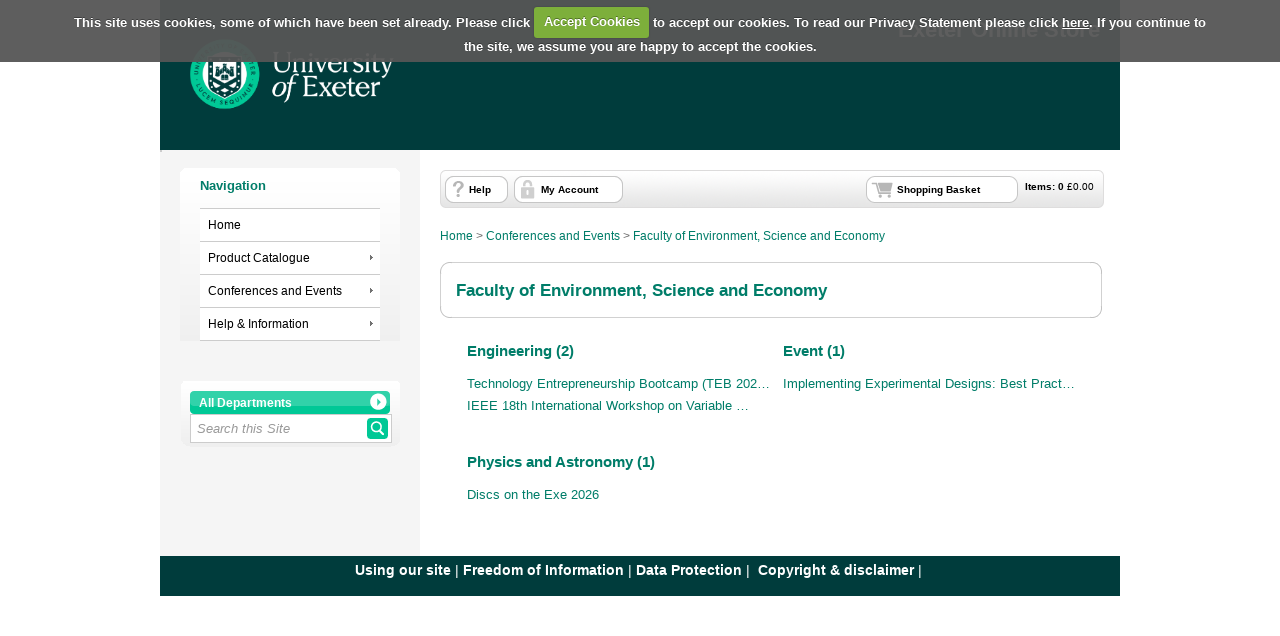

--- FILE ---
content_type: text/html; Charset=utf-8
request_url: https://store.exeter.ac.uk/conferences-and-events/faculty-of-environment-science-and-economy
body_size: 4882
content:
<!doctype html><html><head><meta charset="utf-8" /><title>Faculty of Environment, Science and Economy | Exeter University</title><meta name="Title" content="Faculty of Environment, Science and Economy | Exeter University" /><link rel="canonical" href="https://store.exeter.ac.uk/conferences-and-events/faculty-of-environment-science-and-economy" /><meta name="Robots" content="INDEX,FOLLOW" /><meta http-equiv="Content-Type" content="text/html;charset=UTF-8" /><meta http-equiv="X-UA-Compatible" content="IE=Edge" /><meta name="Language" content="English" /><meta name="Author" content="WPM Education - www.wpmeducation.com" /><meta name="Copyright" content="Exeter University" /><link rel="icon" href="//cdn.wpmeducation.com/43454e/images/favicon.ico?F2B8-6A1C-9E4D-3F7A-5B9" type="image/x-icon" /><script type="text/javascript" nonce="22ec0acf91d" src="//cdn.wpmeducation.com/43454e/js/core.js?F2B8-6A1C-9E4D-3F7A-5B9" integrity="sha384-M8+g/vlafkVLnPQX44ZyNLa3ODm+NRmLkMqoo1iegQObqLf/sjKYztS4WHDgeF5h" crossorigin="anonymous"></script><script type="text/javascript" nonce="22ec0acf91d">window.wpmCompanyId=1</script><script type="text/javascript" nonce="22ec0acf91d" src="//cdn.wpmeducation.com/43454e/js/jquery-3.7.1.min.js?F2B8-6A1C-9E4D-3F7A-5B9" integrity="sha384-Ej1xjQ2NfaCtlCyLR6KtreET7SveV6t+uCkaU7OaBL4ZQXPlyKoeligT/yWId+ja" crossorigin="anonymous"></script><script type="text/javascript" nonce="22ec0acf91d" src="//cdn.wpmeducation.com/43454e/js/jquery-migrate-1.4.1.min.js?F2B8-6A1C-9E4D-3F7A-5B9" integrity="sha384-cGH4wAhtohyZDfheiUbIUxWQAN9v4H7Cl9OTg79i53TUrsVveGpCeB9szBPlytHa" crossorigin="anonymous"></script><script type="text/javascript" nonce="22ec0acf91d" src="//cdn.wpmeducation.com/43454e/js/jquery-ui.min.js?F2B8-6A1C-9E4D-3F7A-5B9" integrity="sha384-oVpH0DXO9nadZxTmPSQo3YwWqfN/Up9aRDHCxLrw8A2LjkFNcM/XILw4KGMaL95z" crossorigin="anonymous"></script><script type="text/javascript" nonce="22ec0acf91d" src="//cdn.wpmeducation.com/53544f/includes/js/store_script_min.js?F2B8-6A1C-9E4D-3F7A-5B9" integrity="sha384-RA/5pY89g1on0aaVYKhy0M3Lra05A44qlb3JJtXBgeWMjWlAHCc50zBP1hMtCcuS" crossorigin="anonymous"></script><script type="text/javascript" nonce="22ec0acf91d" src="//cdn.wpmeducation.com/43454e/js/purify.min.js?F2B8-6A1C-9E4D-3F7A-5B9" integrity="sha384-jq/V0fCd+umAL4C4ip4NuVR+PTu/lGRbwKxP+EDtXQ2Ume/iAekQwYclMDf9WdM6" crossorigin="anonymous"></script><link rel="stylesheet" href="//cdn.wpmeducation.com/43454e/css/jquery-ui.min.css?F2B8-6A1C-9E4D-3F7A-5B9" /><link rel="stylesheet" href="//cdn.wpmeducation.com/53544f/includes/css/screen.css?F2B8-6A1C-9E4D-3F7A-5B9" /><script nonce="22ec0acf91d" src="https://js.hcaptcha.com/1/api.js" async="async" defer="defer"></script><link rel="stylesheet" media="print" href="//cdn.wpmeducation.com/53544f/includes/css/print.css" /><link rel="stylesheet" media="screen" href="//cdn.wpmeducation.com/53544f/includes/css/styles_v1.css" /><script type="text/javascript" nonce="22ec0acf91d">/*<![CDATA[*/$(window.document).ready(function(){"use strict";$.cookieCuttr({cookieAnalytics:true,cookieResetButton:false,cookieAnalyticsMessage:"We use Google Analytics to anonymously measure the use of this website in order to improve it",cookiePolicyLink:"https://store.exeter.ac.uk/help/online-store-privacy-statement",acceptedCookie:"Accepted_WPMOnlineStore",declinedCookie:"Accepted_WPMOnlineStore"});});/*]]>*/</script><link rel="stylesheet" href="//cdn.wpmeducation.com/53544f/53725b6c20/CSS_1.css?m=260126143429" /><script type="text/javascript" nonce="22ec0acf91d" async="async" src="https://www.googletagmanager.com/gtag/js?id=UA-18678061-1"></script><script type="text/javascript" nonce="22ec0acf91d">/*<![CDATA[*/
					window.dataLayer = window.dataLayer || [];
					function gtag(){dataLayer.push(arguments);}
					gtag('js', new Date());
					gtag('config', 'G-18678061-1');/*]]>*/</script><!--expires30/01/2026 09:30:00--></head><body><div id="wrapper"><div id="header"> <div id="header-inner"> <div id="logo" title="University Logo"> <a href="#"> <img src="//cdn.wpmeducation.com/53544f/53725b6c20/4757-44B6-40C5-9435-FEE1.png" alt="University of Exeter" /></a> </div> <div id="header_title"> <h1>Exeter Online Store</h1> </div> <div class="clear"></div> </div> <div id="banner"></div> </div><div id="content"><div id="err_message_div" style="display:block"></div><table cellpadding="0" cellspacing="0" width="100%"><tr style="vertical-align:top"><td class="subnav"><div id="sidebar"><div class="menu"><h2>Navigation</h2><ul><li><a href="https://store.exeter.ac.uk">Home</a></li><li><a class="drop" href="https://store.exeter.ac.uk/product-catalogue">Product Catalogue</a><ul><li class="sub"><a class="drop" href="https://store.exeter.ac.uk/product-catalogue/accommodation-office">Accommodation Office</a><ul><li><a href="https://store.exeter.ac.uk/product-catalogue/accommodation-office/private-sector-accommodation">Private Sector Accommodation</a></li></ul></li><li class="sub"><a class="drop" href="https://store.exeter.ac.uk/product-catalogue/alumni-events-new">Alumni Events - new</a><ul><li><a href="https://store.exeter.ac.uk/product-catalogue/alumni-events-new/alumni-events">Alumni Events</a></li></ul></li><li class="sub"><a class="drop" href="https://store.exeter.ac.uk/product-catalogue/education-student-experience">Education &amp; Student Experience</a><ul><li><a href="https://store.exeter.ac.uk/product-catalogue/education-student-experience/heritage-collections">Heritage Collections</a></li><li><a href="https://store.exeter.ac.uk/product-catalogue/education-student-experience/bill-douglas-cinema-museum">Bill Douglas Cinema Museum</a></li></ul></li><li class="sub"><a class="drop" href="https://store.exeter.ac.uk/product-catalogue/education-and-academic-services">Education and Academic Services</a><ul><li><a href="https://store.exeter.ac.uk/product-catalogue/education-and-academic-services/student-employability-and-academic-success">Student Employability and Academic Success</a></li></ul></li><li class="sub"><a class="drop" href="https://store.exeter.ac.uk/product-catalogue/exeter-innovation">Exeter Innovation</a><ul><li><a href="https://store.exeter.ac.uk/product-catalogue/exeter-innovation/sectors-and-corporate-partners">Sectors and Corporate Partners</a></li></ul></li><li class="sub"><a class="drop" href="https://store.exeter.ac.uk/product-catalogue/external-engagement-and-global">External Engagement and Global</a><ul><li><a href="https://store.exeter.ac.uk/product-catalogue/external-engagement-and-global/student-access-recruitment-and-admissions">Student Access, Recruitment and Admissions</a></li></ul></li><li class="sub"><a class="drop" href="https://store.exeter.ac.uk/product-catalogue/faculty-of-environment-science-and-economy">Faculty of Environment, Science and Economy</a><ul><li><a href="https://store.exeter.ac.uk/product-catalogue/faculty-of-environment-science-and-economy/mathematics-and-statistics">Mathematics and Statistics</a></li></ul></li><li class="sub"><a class="drop" href="https://store.exeter.ac.uk/product-catalogue/faculty-of-health-and-life-sciences">Faculty of Health and Life Sciences</a><ul><li><a href="https://store.exeter.ac.uk/product-catalogue/faculty-of-health-and-life-sciences/health-and-community-sciences">Health and Community Sciences</a></li><li><a href="https://store.exeter.ac.uk/product-catalogue/faculty-of-health-and-life-sciences/health-and-care-professions">Health and Care Professions</a></li><li><a href="https://store.exeter.ac.uk/product-catalogue/faculty-of-health-and-life-sciences/public-health-and-sports-sciences">Public Health and Sports Sciences</a></li></ul></li><li class="sub"><a class="drop" href="https://store.exeter.ac.uk/product-catalogue/faculty-of-humanities-arts-and-social-sciences">Faculty of Humanities, Arts and Social Sciences</a><ul><li><a href="https://store.exeter.ac.uk/product-catalogue/faculty-of-humanities-arts-and-social-sciences/digital-humanities-lab">Digital Humanities Lab</a></li></ul></li><li class="sub"><a class="drop" href="https://store.exeter.ac.uk/product-catalogue/finance-services">Finance Services</a><ul><li><a href="https://store.exeter.ac.uk/product-catalogue/finance-services/services">Services</a></li></ul></li><li class="sub"><a class="drop" href="https://store.exeter.ac.uk/product-catalogue/foreign-language-centre">Foreign Language Centre</a><ul><li><a href="https://store.exeter.ac.uk/product-catalogue/foreign-language-centre/exam-payments">Exam Payments</a></li></ul></li><li class="sub"><a class="drop" href="https://store.exeter.ac.uk/product-catalogue/grounds">Grounds</a><ul><li><a href="https://store.exeter.ac.uk/product-catalogue/grounds/plants">Plants</a></li><li><a href="https://store.exeter.ac.uk/product-catalogue/grounds/give-volunteering">GIVE Volunteering</a></li><li><a href="https://store.exeter.ac.uk/product-catalogue/grounds/veg-heads-volunteering">Veg Heads Volunteering</a></li></ul></li><li class="sub"><a class="drop" href="https://store.exeter.ac.uk/product-catalogue/residence-life">Residence Life</a><ul><li><a href="https://store.exeter.ac.uk/product-catalogue/residence-life/events">Events</a></li></ul></li><li class="sub"><a class="drop" href="https://store.exeter.ac.uk/product-catalogue/sample-events">Sample Events</a><ul><li><a href="https://store.exeter.ac.uk/product-catalogue/sample-events/skills-and-regional-engagement">Skills and Regional Engagement</a></li></ul></li><li class="sub"><a class="drop" href="https://store.exeter.ac.uk/product-catalogue/transcripts-and-certificates">Transcripts and Certificates</a><ul><li><a href="https://store.exeter.ac.uk/product-catalogue/transcripts-and-certificates/transcripts-certificates-certification-and-delivery-for-additional-copies">Transcripts, Certificates, Certification and Delivery for Additional Copies</a></li><li><a href="https://store.exeter.ac.uk/product-catalogue/transcripts-and-certificates/certified-copies-you-provide">Certified Copies You Provide</a></li><li><a href="https://store.exeter.ac.uk/product-catalogue/transcripts-and-certificates/courier-delivery">Courier Delivery</a></li></ul></li><li class="sub"><a class="drop" href="https://store.exeter.ac.uk/product-catalogue/unicards">UniCards</a><ul><li><a href="https://store.exeter.ac.uk/product-catalogue/unicards/replacement-cards">Replacement Cards</a></li></ul></li><li class="sub"><a class="drop" href="https://store.exeter.ac.uk/product-catalogue/university-of-exeter-business-school">University of Exeter Business School</a><ul><li><a href="https://store.exeter.ac.uk/product-catalogue/university-of-exeter-business-school/courses">Courses</a></li></ul></li><li class="sub"><a class="drop" href="https://store.exeter.ac.uk/product-catalogue/university-of-exeter-school-of-law">University of Exeter School of Law</a><ul><li><a href="https://store.exeter.ac.uk/product-catalogue/university-of-exeter-school-of-law/law-school-products">Law School Products</a></li><li><a href="https://store.exeter.ac.uk/product-catalogue/university-of-exeter-school-of-law/law-school-tickets">Law school tickets</a></li></ul></li></ul></li><li><a class="drop" href="https://store.exeter.ac.uk/conferences-and-events">Conferences and Events</a><ul><li class="sub"><a class="drop" href="https://store.exeter.ac.uk/conferences-and-events/biosciences">Biosciences</a><ul><li><a href="https://store.exeter.ac.uk/conferences-and-events/biosciences/workshop">Workshop</a></li></ul></li><li class="sub"><a class="drop" href="https://store.exeter.ac.uk/conferences-and-events/campus-services">Campus Services</a><ul><li><a href="https://store.exeter.ac.uk/conferences-and-events/campus-services/events">Events</a></li></ul></li><li class="sub"><a class="drop" href="https://store.exeter.ac.uk/conferences-and-events/centre-for-environmental-intelligence">Centre for Environmental Intelligence</a><ul><li><a href="https://store.exeter.ac.uk/conferences-and-events/centre-for-environmental-intelligence/event">Event</a></li></ul></li><li class="sub"><a class="drop" href="https://store.exeter.ac.uk/conferences-and-events/education-and-academic-services">Education and Academic Services</a><ul><li><a href="https://store.exeter.ac.uk/conferences-and-events/education-and-academic-services/law-school">Law School</a></li></ul></li><li class="sub"><a class="drop" href="https://store.exeter.ac.uk/conferences-and-events/external-events">External Events</a><ul><li><a href="https://store.exeter.ac.uk/conferences-and-events/external-events/external-events">External Events</a></li></ul></li><li class="sub"><a class="drop" href="https://store.exeter.ac.uk/conferences-and-events/faculty-of-environment-science-and-economy">Faculty of Environment, Science and Economy</a><ul><li><a href="https://store.exeter.ac.uk/conferences-and-events/faculty-of-environment-science-and-economy/event">Event</a></li><li><a href="https://store.exeter.ac.uk/conferences-and-events/faculty-of-environment-science-and-economy/engineering">Engineering</a></li><li><a href="https://store.exeter.ac.uk/conferences-and-events/faculty-of-environment-science-and-economy/physics-and-astronomy">Physics and Astronomy</a></li></ul></li><li class="sub"><a class="drop" href="https://store.exeter.ac.uk/conferences-and-events/faculty-of-health-and-life-sciences">Faculty of Health and Life Sciences</a><ul><li><a href="https://store.exeter.ac.uk/conferences-and-events/faculty-of-health-and-life-sciences/psychology">Psychology</a></li></ul></li><li class="sub"><a class="drop" href="https://store.exeter.ac.uk/conferences-and-events/faculty-of-humanities-arts-and-social-sciences">Faculty of Humanities, Arts and Social Sciences</a><ul><li><a href="https://store.exeter.ac.uk/conferences-and-events/faculty-of-humanities-arts-and-social-sciences/languages-cultures-and-visual-studies">Languages, Cultures and Visual Studies</a></li><li><a href="https://store.exeter.ac.uk/conferences-and-events/faculty-of-humanities-arts-and-social-sciences/communications-drama-and-film">Communications, Drama and Film</a></li></ul></li><li class="sub"><a class="drop" href="https://store.exeter.ac.uk/conferences-and-events/geography">Geography</a><ul><li><a href="https://store.exeter.ac.uk/conferences-and-events/geography/events">Events</a></li></ul></li><li class="sub"><a class="drop" href="https://store.exeter.ac.uk/conferences-and-events/research-services">Research Services</a><ul><li><a href="https://store.exeter.ac.uk/conferences-and-events/research-services/events">Events</a></li></ul></li><li class="sub"><a class="drop" href="https://store.exeter.ac.uk/conferences-and-events/university-of-exeter-business-school">University of Exeter Business School</a><ul><li><a href="https://store.exeter.ac.uk/conferences-and-events/university-of-exeter-business-school/events">Events</a></li></ul></li><li class="sub"><a class="drop" href="https://store.exeter.ac.uk/conferences-and-events/university-of-exeter-medical-school">University of Exeter Medical School</a><ul><li><a href="https://store.exeter.ac.uk/conferences-and-events/university-of-exeter-medical-school/cpd-courses">CPD Courses</a></li></ul></li><li class="sub"><a class="drop" href="https://store.exeter.ac.uk/conferences-and-events/university-of-exeter-school-of-law">University of Exeter School of Law</a><ul><li><a href="https://store.exeter.ac.uk/conferences-and-events/university-of-exeter-school-of-law/executive-education">Executive Education</a></li></ul></li></ul></li><li><a class="drop" href="https://store.exeter.ac.uk/help">Help &amp; Information</a><ul><li><a href="https://store.exeter.ac.uk/help/contact">Contact</a></li><li><a href="https://store.exeter.ac.uk/help/links-to-other-payment-paths">Links to Other Payment Paths</a></li><li><a href="https://store.exeter.ac.uk/help/online-store-privacy-statement">Online Store Privacy Statement</a></li><li><a href="https://store.exeter.ac.uk/help/payment-issues">Payment Issues</a></li><li><a href="https://store.exeter.ac.uk/help/terms-and-conditions">Terms and Conditions</a></li><li><a href="https://store.exeter.ac.uk/help/user-guides">User Guides</a></li></ul></li></ul></div></div><div id="search_container"><form action="//store.exeter.ac.uk/search" method="post" id="site-search"><div class="buttonwrapper"><a id="search-department" class="button_1" href="#"><span id="search-department-name">All Departments</span></a></div><div id="search"><a id="storesearch" href="#" title="Search"><img alt="Search Facility" class="btn_search" src="//cdn.wpmeducation.com/53544f/images/buttons/btn_search.png" /></a><label for="search-phrase" class="caption">Site Search facility</label><input type="text" class="search" autocomplete="off" id="search-phrase" name="search-phrase" value="Search this Site" aria-labelledby="storesearch" /><select id="search-department-id" name="search-department-id" size="20"><option value="">All Departments</option><option value="30">Accommodation Office</option><option value="58">Alumni Events - new</option><option value="81">Biosciences</option><option value="7">Campus Services</option><option value="83">Centre for Environmental Intelligence</option><option value="29">Education &amp; Student Experience</option><option value="68">Education and Academic Services</option><option value="76">Exeter Innovation</option><option value="72">External Engagement and Global</option><option value="80">External Events</option><option value="69">Faculty of Environment, Science and Economy</option><option value="70">Faculty of Health and Life Sciences</option><option value="71">Faculty of Humanities, Arts and Social Sciences</option><option value="25">Finance Services</option><option value="18">Foreign Language Centre</option><option value="82">Geography</option><option value="55">Graduate School of Education</option><option value="75">Grounds</option><option value="73">Research Services</option><option value="54">Residence Life</option><option value="62">Sample Events</option><option value="48">Transcripts and Certificates</option><option value="40">UniCards</option><option value="14">University of Exeter Business School</option><option value="42">University of Exeter Medical School</option><option value="79">University of Exeter School of Law</option></select><input type="hidden" name="search-token" value="IDDR0RQINPAIE2HSKSLRIFV4LPXP1KUXMHCG1CQDBY45HVUETP5IKM" /></div></form></div><div id="search-result-container"></div><script type="text/javascript" nonce="22ec0acf91d">wpm.init.search();</script></td><td id="content-inner-wrapper" width="100%"><div class="content" id="content-inner"><div id="session-container"><div id="logged-in-container" class="top_nav_message">Hi, you are logged in as <span class="client_text_colour"><strong id="you-are-logged-in-as"></strong></span>, if you are not <span id="if-you-are-not"></span>, please <a href="https://store.exeter.ac.uk/myaccount/logout">click here</a></div><div id="logged-in-container-guest" class="top_nav_message">You are shopping as <span class="client_text_colour"><strong id="you-are-shopping-as"></strong></span>, if this is not your email, please <a href="https://store.exeter.ac.uk/myaccount/logout">click here</a></div><div id="basket"><ul><li id="basket-item-total" class="item"><strong>Items: <span id="basket-item-count">0</span></strong> &#xa3;<span id="basket-total-amount">0.00</span></li><li class="s_basket"><a href="https://store.exeter.ac.uk/basket" class="basket">Shopping Basket</a></li><li class="right">&#160;</li><li class="basket_help"><a href="https://store.exeter.ac.uk/help">Help</a></li><li class="basket_account"><a href="https://store.exeter.ac.uk/myaccount">My Account</a></li></ul></div><div class="clear"></div></div><!--expires05/05/2026 00:00:00--><div id="breadcrumb"><a href="/">Home</a>&#160;&gt;&#160;<a href="https://store.exeter.ac.uk/conferences-and-events">Conferences and Events</a>&#160;&gt;&#160;<a href="https://store.exeter.ac.uk/conferences-and-events/faculty-of-environment-science-and-economy">Faculty of Environment, Science and Economy</a></div><div class="rounded"><div class="cat_t"></div><div class="rounded_inner"><h2>Faculty of Environment, Science and Economy</h2></div><div class="cat_b"></div><div class="clear"></div></div><table id="IDDA4T5K4YX41YD301BMZLUTNPUDQXDR5I1K0S1DELKB5TRRB2GUYL" class="quick_link"><tr><td width="50%"><h3><a href="https://store.exeter.ac.uk/conferences-and-events/faculty-of-environment-science-and-economy/engineering">Engineering (2)</a></h3><ul id="container-IDSJORI3OMHSQKDYDBHEPQ4I0TZLIPU2O10QQDDMDR1KVFXQ2BKJ2H"><li><a href="https://store.exeter.ac.uk/conferences-and-events/faculty-of-environment-science-and-economy/engineering/technology-entrepreneurship-bootcamp-teb-2026-8-12-june-2026">Technology Entrepreneurship Bootcamp (TEB 202…</a></li><li><a href="https://store.exeter.ac.uk/conferences-and-events/faculty-of-environment-science-and-economy/engineering/ieee-18th-international-workshop-on-variable-structure-systems">IEEE 18th International Workshop on Variable …</a></li></ul></td><td width="50%"><h3><a href="https://store.exeter.ac.uk/conferences-and-events/faculty-of-environment-science-and-economy/event">Event (1)</a></h3><ul id="container-IDTDH0NHHHTKQXMYHQCDONYXCMVNRK0DX50M53QK5ZY0T2YGO3H3P"><li><a href="https://store.exeter.ac.uk/conferences-and-events/faculty-of-environment-science-and-economy/event/implementing-experimental-designs-best-practices-for-software-programming-summer-school-2026">Implementing Experimental Designs: Best Pract…</a></li></ul></td></tr><tr><td colspan="2">&#160;</td></tr><tr><td width="50%"><h3><a href="https://store.exeter.ac.uk/conferences-and-events/faculty-of-environment-science-and-economy/physics-and-astronomy">Physics and Astronomy (1)</a></h3><ul id="container-IDQDXPR243PKGHKTPBM4EOT2Y3FIUXIGDK35XAE2HFNTHVP01CROVP"><li><a href="https://store.exeter.ac.uk/conferences-and-events/faculty-of-environment-science-and-economy/physics-and-astronomy/discs-on-the-exe-2026">Discs on the Exe 2026</a></li></ul></td><td width="50%"></td></tr></table><script type="text/javascript" nonce="22ec0acf91d">window.wpm.store.init.readmoreListCtrl("IDDA4T5K4YX41YD301BMZLUTNPUDQXDR5I1K0S1DELKB5TRRB2GUYL",3);</script></div></td></tr></table></div><div id="footer"> <div id="footerright"> </div> <div id="footerleft"> <p><a href="http://www.exeter.ac.uk/usingoursite/">Using our site</a>&nbsp;|&nbsp;<a href="http://www.exeter.ac.uk/freedom/">Freedom of Information</a>&nbsp;|&nbsp;<a href="http://www.exeter.ac.uk/dataprotection/">Data Protection</a>&nbsp;|&nbsp; <a href="http://www.exeter.ac.uk/copyright/">Copyright &amp; disclaimer</a>&nbsp;|&nbsp;</p> </div> </div></div><script type="text/javascript" nonce="22ec0acf91d" src="//cdn.wpmeducation.com/53544f/includes/js/session.js?F2B8-6A1C-9E4D-3F7A-5B9" integrity="sha384-jtuiof1uJCvDWfr2iBkYP1Vjb2JwAl1iG4uBiRB3xerfDdeMtXgSon1MqxtmC58q" crossorigin="anonymous"></script><script type="text/javascript" nonce="22ec0acf91d">window.wpm.store.init.browse()</script><div id="basket-response"><div class="modal_top">&#160;</div><div class="modal_middle"><div id="basket-response-header" class="modal_message"></div><div class="clear"></div><div class="modal_buttons"><span id="basket-response-message"></span><div class="clear"></div><div id="proceed-to-basket-wrap" class="buttonwrapper"><a id="proceed-to-basket" class="button_green" href="https://store.exeter.ac.uk/basket"><span>Proceed to Basket</span></a></div></div><div class="clear"></div><div class="spacer"></div></div><div class="modal_bottom">&#160;</div></div><script defer src="https://static.cloudflareinsights.com/beacon.min.js/vcd15cbe7772f49c399c6a5babf22c1241717689176015" integrity="sha512-ZpsOmlRQV6y907TI0dKBHq9Md29nnaEIPlkf84rnaERnq6zvWvPUqr2ft8M1aS28oN72PdrCzSjY4U6VaAw1EQ==" nonce="22ec0acf91d" data-cf-beacon='{"rayId":"9c46d9ffa9761528","version":"2025.9.1","serverTiming":{"name":{"cfExtPri":true,"cfEdge":true,"cfOrigin":true,"cfL4":true,"cfSpeedBrain":true,"cfCacheStatus":true}},"token":"7bcd056c9e144d2bab2a08de59c25649","b":1}' crossorigin="anonymous"></script>
</body></html>

--- FILE ---
content_type: text/html; charset=utf-8; Charset=utf-8
request_url: https://store.exeter.ac.uk/1/shopper/session.json
body_size: -274
content:
{"status":"success","data":{"expires":1769502845,"basket":{"totalAmount":0.00,"itemCount":0},"myAccount":{"loggedIn":false,"firstName":"","emailAddress":"","bGuest":false}}}

--- FILE ---
content_type: text/css
request_url: https://cdn.wpmeducation.com/53544f/53725b6c20/CSS_1.css?m=260126143429
body_size: 105
content:
body { font-family: "Outfit, Century Gothic"; background-color: rgb(255, 255, 255); } * { font-family: Outfit, sans-serif; } p { margin-bottom: 20px; } body { font-size: 0.8em; line-height: 1.4; } h1, h2, h3 { color: rgb(0, 125, 105); margin-top: 0px; } #wrapper { border-bottom: 10px solid rgb(255, 255, 255); border-left: 10px solid rgb(255, 255, 255); border-right: 10px solid rgb(255, 255, 255); } .content h2, .content h3, a, #sidebar h2, .prod_dept dt, .client_text_colour { color: rgb(0, 125, 105); } #basket { font-size: 0.8em; } td.subnav { background-color: rgb(245, 245, 245); } a.button_1, img.btn_search, #sidebar li a:hover { background-color: rgb(0, 200, 150); } .menu { padding-top: 8px; } .sub a { background-color: rgb(245, 245, 245); } #logo img { width: 224px; } #header_title h1 { font-weight: bold; color: rgb(255, 255, 255); font-size: 1em; } #banner { border-bottom: 10px solid rgb(255, 255, 255); } #header { background-color: rgb(0, 60, 60); color: rgb(167, 168, 170); font-size: 1.7em; height: 150px; } #footer { background-color: rgb(0, 60, 60); color: rgb(255, 255, 255); height: 20px; padding-top: 0px; } #footer a:link, #footer a:visited, #footer a:active { font-weight: bold; text-decoration: none; } #header-inner { margin-top: 0px !important; } #footer p { padding-top: 5px; text-align: center; } a.button_1, img.btn_search, #sidebar li a:hover { background-color: rgb(0, 200, 150); } a.button_1, img.btn_search, #sidebar li a:hover, * html .menu a:hover, .menu :hover > a, .menu :hover > a.drop:hover { background-color: rgb(0, 200, 150); }